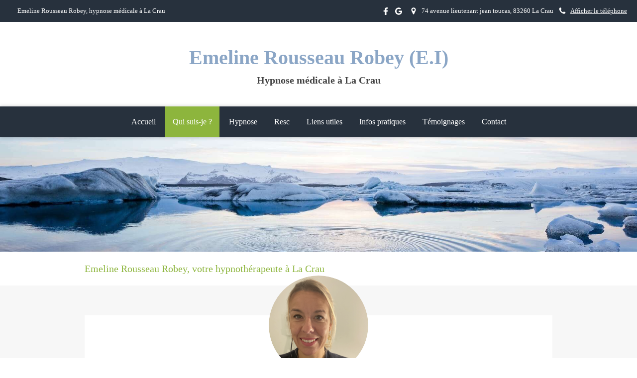

--- FILE ---
content_type: text/html; charset=utf-8
request_url: https://www.hypnosevarhyeres.com/emeline-rousseau-robey-hypnotherapeute-a-la-crau-83260
body_size: 10683
content:
<!DOCTYPE html>
<html lang="fr-FR">
  <head>
    <meta charset="utf-8">
    <meta http-equiv="X-UA-Compatible" content="IE=edge">
    <meta name="viewport" content="width=device-width, initial-scale=1.0, user-scalable=yes">

      <base href="//www.hypnosevarhyeres.com">

        <meta name="robots" content="index,follow">

        <link rel="canonical" href="https://www.hypnosevarhyeres.com/emeline-rousseau-robey-hypnotherapeute-a-la-crau-83260"/>


      <link rel="shortcut icon" type="image/x-icon" href="https://files.sbcdnsb.com/images/brand/1763627012/1/default_favicon/favicon1.png" />

    <title>Emeline  Rousseau Robey, votre hypnothérapeute à La Crau (83260)</title>
    <meta property="og:type" content="website">
    <meta property="og:url" content="https://www.hypnosevarhyeres.com/emeline-rousseau-robey-hypnotherapeute-a-la-crau-83260">
    <meta property="og:title" content="Emeline  Rousseau Robey, votre hypnothérapeute à La Crau (83260)">
    <meta property="twitter:card" content="summary">
    <meta property="twitter:title" content="Emeline  Rousseau Robey, votre hypnothérapeute à La Crau (83260)">
    <meta name="description" content="">
    <meta property="og:description" content="">
    <meta property="twitter:description" content="">

    


          
      <link rel="preload" href="https://files.sbcdnsb.com/images/lfHUZ9cO6e4cKIMypnRa9Q/content/1669129419/2804295/1000/e03db20629f31c3e815c4706ef4e478be273e5d011b2154997f2_1920.jpeg" as="image" media="(max-width: 992px)"><link rel="preload" href="https://files.sbcdnsb.com/images/lfHUZ9cO6e4cKIMypnRa9Q/content/1669129419/2804295/1200/e03db20629f31c3e815c4706ef4e478be273e5d011b2154997f2_1920.jpeg" as="image" media="(max-width: 1199px)"><link rel="preload" href="https://files.sbcdnsb.com/images/lfHUZ9cO6e4cKIMypnRa9Q/content/1669129419/2804295/2000/e03db20629f31c3e815c4706ef4e478be273e5d011b2154997f2_1920.jpeg" as="image" media="(min-width: 1200px)">      
      <link rel="preload" href="https://files.sbcdnsb.com/images/lfHUZ9cO6e4cKIMypnRa9Q/content/1669129419/2804295/1000/e03db20629f31c3e815c4706ef4e478be273e5d011b2154997f2_1920.jpeg" as="image" media="(max-width: 992px)"><link rel="preload" href="https://files.sbcdnsb.com/images/lfHUZ9cO6e4cKIMypnRa9Q/content/1669129419/2804295/1200/e03db20629f31c3e815c4706ef4e478be273e5d011b2154997f2_1920.jpeg" as="image" media="(max-width: 1199px)"><link rel="preload" href="https://files.sbcdnsb.com/images/lfHUZ9cO6e4cKIMypnRa9Q/content/1669129419/2804295/2000/e03db20629f31c3e815c4706ef4e478be273e5d011b2154997f2_1920.jpeg" as="image" media="(min-width: 1200px)">

    <link rel="stylesheet" href="https://assets.sbcdnsb.com/assets/application-e9a15786.css" media="all" />
    <link rel="stylesheet" href="https://assets.sbcdnsb.com/assets/app_visitor-edb3d28a.css" media="all" />
    

      <link rel="stylesheet" href="https://assets.sbcdnsb.com/assets/tool/visitor/elements/manifests/content_box-206ea9da.css" media="all" />

    <link rel="stylesheet" href="https://assets.sbcdnsb.com/assets/themes/desktop/1/css/visitor-60034f3d.css" media="all" />
    <link rel="stylesheet" href="https://assets.sbcdnsb.com/assets/themes/mobile/2/css/visitor-913c116c.css" media="only screen and (max-width: 992px)" />

      <link rel="stylesheet" media="all" href="/site/lfHUZ9cO6e4cKIMypnRa9Q/styles/1768320528/dynamic-styles.css">

      <link rel="stylesheet" media="all" href="/styles/pages/1182695/1742311746/containers-specific-styles.css">


    <meta name="csrf-param" content="authenticity_token" />
<meta name="csrf-token" content="-8SFMDNq_d8kwaspeapoGFuSSBQXCUShWw1VPwEX5jjY4cHIcDu7fk-VKO_PeiiKLq3A64q6_iI-03lqcBbexg" />

      <script>
        var _paq = window._paq = window._paq || [];
        _paq.push(["trackPageView"]);
        (function() {
          var u="//mtm.sbcdnsb.com/";
          _paq.push(["setTrackerUrl", u+"matomo.php"]);
          _paq.push(["setSiteId", "1864"]);
          var d=document, g=d.createElement("script"), s=d.getElementsByTagName("script")[0];
          g.type="text/javascript"; g.async=true; g.src=u+"matomo.js"; s.parentNode.insertBefore(g,s);
        })();
      </script>

      <script>
        void 0 === window._axcb && (window._axcb = []);
        window._axcb.push(function(axeptio) {
          axeptio.on("cookies:complete", function(choices) {
              if(choices.google_analytics) {
                (function(i,s,o,g,r,a,m){i["GoogleAnalyticsObject"]=r;i[r]=i[r]||function(){
                (i[r].q=i[r].q||[]).push(arguments)},i[r].l=1*new Date();a=s.createElement(o),
                m=s.getElementsByTagName(o)[0];a.async=1;a.src=g;m.parentNode.insertBefore(a,m)
                })(window,document,"script","//www.google-analytics.com/analytics.js","ga");

                  ga("create", "UA-250260545-9", {"cookieExpires": 31536000,"cookieUpdate": "false"});

                ga("send", "pageview");
              }
          });
        });
      </script>

    

    

    

    <script>window.Deferred=function(){var e=[],i=function(){if(window.jQuery&&window.jQuery.ui)for(;e.length;)e.shift()(window.jQuery);else window.setTimeout(i,250)};return i(),{execute:function(i){window.jQuery&&window.jQuery.ui?i(window.jQuery):e.push(i)}}}();</script>

      <script type="application/ld+json">
        {"@context":"https://schema.org","@type":"WebSite","name":"Emeline  Rousseau Robey","url":"https://www.hypnosevarhyeres.com/emeline-rousseau-robey-hypnotherapeute-a-la-crau-83260"}
      </script>

      <script type="application/ld+json">
        {"@context":"https://schema.org","@type":"MedicalOrganization","@id":"https://schema.org/MedicalOrganization/DSrQjlS6Qt","name":"Emeline  Rousseau Robey","legalName":"Emeline  Rousseau Robey","url":"https://www.hypnosevarhyeres.com","sameAs":["https://www.facebook.com/people/Hypnose-M%C3%A9dicale-Emeline-Rousseau-Robey-EI/100063591368407/?fref=ts","https://goo.gl/maps/GPWNG345aq6TrVrs8"],"address":{"@type":"PostalAddress","@id":"https://schema.org/address/DSrQjlS6Qt","addressLocality":"La Crau","postalCode":"83260","streetAddress":"74 avenue lieutenant jean toucas "},"telephone":"+33683270906","image":"https://files.sbcdnsb.com/images/lfHUZ9cO6e4cKIMypnRa9Q/businesses/1739605772/istockphoto-1182351607-612x612.jpeg","logo":{"@type":"ImageObject","url":"https://files.sbcdnsb.com/images/lfHUZ9cO6e4cKIMypnRa9Q/businesses/1739605772/istockphoto-1182351607-612x612.jpeg","inLanguage":"fr-FR","datePublished":"2022-11-10","contentSize":15229,"width":"232.0","height":"600.0"},"department":{"@type":"LocalBusiness","@id":"https://schema.org/department/DSrQjlS6Qt","name":"Emeline  Rousseau Robey","address":{"@type":"PostalAddress","@id":"https://schema.org/address/DSrQjlS6Qt","addressLocality":"La Crau","postalCode":"83260","streetAddress":"74 avenue lieutenant jean toucas "},"telephone":"+33683270906","openingHours":["Mo-Mo 08:30-19:30","Tu-Tu 09:00-16:00Th-Th 09:00-16:00","Fr-Fr 09:00-13:00"]}}
      </script>


  </head>
  <body class="view-visitor theme_boxed menu_static has_header1 has_header2 has_header2_simple has_no_aside has_footer lazyload has_top_bar top_bar_size_normal ">
        <script>
          function loadAdwordsConversionAsyncScript() {
            var el = document.createElement("script");
            el.setAttribute("type", "text/javascript");
            el.setAttribute("src", "//www.googleadservices.com/pagead/conversion_async.js");
            document.body.append(el);
          }

          void 0 === window._axcb && (window._axcb = []);
          window._axcb.push(function(axeptio) {
            axeptio.on("cookies:complete", function(choices) {
              if(choices.google_remarketing) {
                loadAdwordsConversionAsyncScript();
              }
            });
          });
        </script>

    <div id="body-container">
      
      
      
      
      <header class="header-mobile sb-hidden-md sb-hidden-lg">
  <div class="header-mobile-top">
    <div class="header-mobile-titles">
        <div class="header-mobile-title"><strong><span><span style="color:#8ba6c6;">Emeline Rousseau Robey (E.I)</span></span></strong></div>
        <div class="header-mobile-subtitle"><strong><span>Hypnose médicale à La Crau</span></strong></div>
    </div>
  </div>
  <nav class="clearfix">
    <ul class="cta-n-3">
      <li>
        <a title="Appeler" class="cta-mobile  phone-number-display-conversion-tracking" data-ajax-url="/api-website-feature/conversions/phone_number_display/create" data-conversion-options="{&quot;phoneNumber&quot;:&quot;tel:0683270906&quot;,&quot;popupId&quot;:null}" data-conversions-options="{&quot;phoneNumber&quot;:&quot;tel:0683270906&quot;,&quot;popupId&quot;:null}" href="tel:0683270906"><span class="svg-container"><svg xmlns="http://www.w3.org/2000/svg" viewBox="0 0 1792 1792"><path d="M1600 1240q0 27-10 70.5t-21 68.5q-21 50-122 106-94 51-186 51-27 0-53-3.5t-57.5-12.5-47-14.5-55.5-20.5-49-18q-98-35-175-83-127-79-264-216t-216-264q-48-77-83-175-3-9-18-49t-20.5-55.5-14.5-47-12.5-57.5-3.5-53q0-92 51-186 56-101 106-122 25-11 68.5-21t70.5-10q14 0 21 3 18 6 53 76 11 19 30 54t35 63.5 31 53.5q3 4 17.5 25t21.5 35.5 7 28.5q0 20-28.5 50t-62 55-62 53-28.5 46q0 9 5 22.5t8.5 20.5 14 24 11.5 19q76 137 174 235t235 174q2 1 19 11.5t24 14 20.5 8.5 22.5 5q18 0 46-28.5t53-62 55-62 50-28.5q14 0 28.5 7t35.5 21.5 25 17.5q25 15 53.5 31t63.5 35 54 30q70 35 76 53 3 7 3 21z" /></svg></span></a>
      </li>
      <li>
        <a title="Localisation" class="cta-mobile " href="https://goo.gl/maps/GPWNG345aq6TrVrs8"><span class="svg-container"><svg xmlns="http://www.w3.org/2000/svg" viewBox="0 0 1792 1792"><path d="M1152 640q0-106-75-181t-181-75-181 75-75 181 75 181 181 75 181-75 75-181zm256 0q0 109-33 179l-364 774q-16 33-47.5 52t-67.5 19-67.5-19-46.5-52l-365-774q-33-70-33-179 0-212 150-362t362-150 362 150 150 362z" /></svg></span></a>
      </li>
      <li>
        <a class="header-mobile-menu-button-open sb-hidden-print" href="javascript:void(0)" aria-label="mobile-menu-button">
          <span class="text-open"><svg version="1.1" xmlns="http://www.w3.org/2000/svg" xmlns:xlink="http://www.w3.org/1999/xlink" x="0px" y="0px"
    	 viewBox="0 0 500 500" style="enable-background:new 0 0 500 500;" xml:space="preserve">
      <style type="text/css">.st0{fill:none;stroke:#000000;stroke-width:30;stroke-miterlimit:10;}</style>
      <g><line class="st0" x1="0.76" y1="248.82" x2="499.24" y2="250.18"/></g>
      <g><line class="st0" x1="0.85" y1="94.63" x2="499.33" y2="96"/></g>
      <g><line class="st0" x1="0.67" y1="403" x2="499.15" y2="404.37"/></g>
    </svg></span>
          <span class="text-close"><svg version="1.1" xmlns="http://www.w3.org/2000/svg" xmlns:xlink="http://www.w3.org/1999/xlink" x="0px" y="0px"
	 viewBox="0 0 500 500" style="enable-background:new 0 0 500 500;" xml:space="preserve">
      <style type="text/css">.st0{fill:none;stroke:#000000;stroke-width:30;stroke-miterlimit:10;}</style>
      <g><line class="st0" x1="14" y1="14" x2="485" y2="485"/></g>
      <g><line class="st0" x1="485" y1="14" x2="14" y2="485"/></g>
    </svg></span>
        </a>
      </li>
    </ul>    
  </nav>
</header>
<nav class="menu-mobile sb-hidden-md sb-hidden-lg">
    <ul class="mobile-menu-tabs">

    <li class="menu-mobile-element  ">


        <a class="menu-tab-element content-link" href="/">
          
          <span class="tab-content">Accueil</span>
</a>


    </li>


    <li class="menu-mobile-element  selected">


        <a class="menu-tab-element content-link content-link-anchor" href="/emeline-rousseau-robey-hypnotherapeute-a-la-crau-83260#body-container">
          
          <span class="tab-content">Qui suis-je ? </span>
</a>


    </li>


    <li class="menu-mobile-element  ">


        <a class="menu-tab-element content-link" href="/hypnose-praticien-en-hypnose-a-la-crau-83260">
          
          <span class="tab-content">Hypnose</span>
</a>


    </li>


    <li class="menu-mobile-element  ">


        <a class="menu-tab-element content-link" href="/resc-a-la-crau-83260">
          
          <span class="tab-content">Resc</span>
</a>


    </li>


    <li class="menu-mobile-element  ">


        <a class="menu-tab-element content-link" href="/liens-utiles">
          
          <span class="tab-content">Liens utiles </span>
</a>


    </li>


    <li class="menu-mobile-element  ">


        <a class="menu-tab-element content-link" href="/informations-pratiques-cabinet-de-hypnose-a-la-crau-83260">
          
          <span class="tab-content">Infos pratiques</span>
</a>


    </li>


    <li class="menu-mobile-element  ">


        <a class="menu-tab-element content-link" href="/temoignages-emeline-rousseau-robey-hypnotherapeute-a-la-crau-83260">
          
          <span class="tab-content">Témoignages</span>
</a>


    </li>


    <li class="menu-mobile-element  ">


        <a class="menu-tab-element content-link" href="/prendre-rendez-vous-hypnotherapeute-a-la-crau">
          
          <span class="tab-content">Contact</span>
</a>


    </li>

</ul>
  
  <div class="mobile-subdata">
    <div class="mobile-hours">
      <div class="element element-hours hours-sm sb-vi-text-center element-hours-text"><div class="element-hours-inner text">
      <p>Le <b>Lundi</b> de <b>8h30</b> à <b>19h30</b></p>
      <p>Les <b>Mardi</b> et  <b>Jeudi</b> de <b>9h</b> à <b>16h</b></p>
      <p>Le <b>Vendredi</b> de <b>9h</b> à <b>13h</b></p>
</div>
</div>    
    </div>
  </div>
</nav>


<div class="sb-container-fluid" id="body-container-inner">
  

<div class="container-dark" id="top-bar">  <div id="top-bar-inner" class="clearfix hide-on-mobile normal-size">
    <div id="top-bar-inner-content">
      <div class="top-bar-items">
            <div id="top-bar-item-230959" class="top-bar-item top-bar-item-spacer hide-on-mobile left"><div class="top-bar-item-spacer-line">&nbsp;</div></div>
            <div id="top-bar-item-230960" class="top-bar-item top-bar-item-text left"><p>Emeline Rousseau Robey, hypnose&nbsp;m&eacute;dicale &agrave;&nbsp;La Crau</p>
</div>
            <div id="top-bar-item-230962" class="top-bar-item top-bar-item-phone right top-bar-item-info"><div class="flex items-center"><span class="svg-container"><svg xmlns="http://www.w3.org/2000/svg" viewBox="0 0 1792 1792"><path d="M1600 1240q0 27-10 70.5t-21 68.5q-21 50-122 106-94 51-186 51-27 0-53-3.5t-57.5-12.5-47-14.5-55.5-20.5-49-18q-98-35-175-83-127-79-264-216t-216-264q-48-77-83-175-3-9-18-49t-20.5-55.5-14.5-47-12.5-57.5-3.5-53q0-92 51-186 56-101 106-122 25-11 68.5-21t70.5-10q14 0 21 3 18 6 53 76 11 19 30 54t35 63.5 31 53.5q3 4 17.5 25t21.5 35.5 7 28.5q0 20-28.5 50t-62 55-62 53-28.5 46q0 9 5 22.5t8.5 20.5 14 24 11.5 19q76 137 174 235t235 174q2 1 19 11.5t24 14 20.5 8.5 22.5 5q18 0 46-28.5t53-62 55-62 50-28.5q14 0 28.5 7t35.5 21.5 25 17.5q25 15 53.5 31t63.5 35 54 30q70 35 76 53 3 7 3 21z" /></svg></span> <span><span class="phone-links-conversion-wrapper"><a class="element-contact-link phone-number-link" href="tel:06 83 27 09 06">06 83 27 09 06</a><button class="element-contact-link phone-number-display-conversion-tracking " data-ajax-url="/api-website-feature/conversions/phone_number_display/create" data-conversion-options="{&quot;phoneNumber&quot;:&quot;06 83 27 09 06&quot;}">Afficher le téléphone</button></span></span></div></div>
            <div id="top-bar-item-230961" class="top-bar-item top-bar-item-address right top-bar-item-info"><div class="flex items-center"><span class="svg-container"><svg xmlns="http://www.w3.org/2000/svg" viewBox="0 0 1792 1792"><path d="M1152 640q0-106-75-181t-181-75-181 75-75 181 75 181 181 75 181-75 75-181zm256 0q0 109-33 179l-364 774q-16 33-47.5 52t-67.5 19-67.5-19-46.5-52l-365-774q-33-70-33-179 0-212 150-362t362-150 362 150 150 362z" /></svg></span> <span>74 avenue lieutenant jean toucas, 83260 La Crau</span></div></div>
            <div id="top-bar-item-233284" class="top-bar-item top-bar-item-social right no-margin">
<div class="element element-social-links-group">
  <div class="link-buttons-skin-basic color-type-default">
    <a class="element-social-item element-social-facebook basic sb-vi-tooltip sb-vi-tooltip-bottom" title="Facebook" target="_blank" rel="me noopener" href="https://www.facebook.com/people/Hypnose-M%C3%A9dicale-Emeline-Rousseau-Robey-EI/100063591368407/?fref=ts"><i><svg xmlns="http://www.w3.org/2000/svg" height="1em" viewBox="0 0 320 512"><path d="M279.14 288l14.22-92.66h-88.91v-60.13c0-25.35 12.42-50.06 52.24-50.06h40.42V6.26S260.43 0 225.36 0c-73.22 0-121.08 44.38-121.08 124.72v70.62H22.89V288h81.39v224h100.17V288z"/></svg></i></a>
    
    
    
    
    
    
    <a class="element-social-item element-social-google basic sb-vi-tooltip sb-vi-tooltip-bottom" title="Google MyBusiness" target="_blank" rel="me noopener" href="https://goo.gl/maps/GPWNG345aq6TrVrs8"><i><svg xmlns="http://www.w3.org/2000/svg" height="1em" viewBox="0 0 488 512"><path d="M488 261.8C488 403.3 391.1 504 248 504 110.8 504 0 393.2 0 256S110.8 8 248 8c66.8 0 123 24.5 166.3 64.9l-67.5 64.9C258.5 52.6 94.3 116.6 94.3 256c0 86.5 69.1 156.6 153.7 156.6 98.2 0 135-70.4 140.8-106.9H248v-85.3h236.1c2.3 12.7 3.9 24.9 3.9 41.4z"/></svg></i></a>
    
    
    
    
    
    
    
    
    
    
    
    
    
    
    
  </div>
</div>
</div>
      </div>
    </div>
  </div>
</div><div class=" has-title has-subtitle" id="header_wrapper"><div class="container-light" id="header1"><div class="sb-row sb-hidden-xs sb-hidden-sm"><div class="sb-col sb-col-sm"><div id="container_39266890" class="sb-bloc sb-bloc-level-3 resizable-y bloc-element-absolute-container mobile-adapt-height-to-content  " style="height: 170px;"><div id="container_39266890_inner" style="" class="sb-bloc-inner container_39266890_inner"><div class="element element-absolute-container"><div class="tree-container"><div id="container_39266887" class="sb-bloc-alignment-wrapper  sb-bloc-alignment-h sb-bloc-alignment-h-center  "><div class="sb-bloc sb-bloc-level-3 sb-bloc-position-absolute header1-title bloc-element-title" style="top: 19.4444%;left: 32.619%;"><div id="container_39266887_inner" style="margin: 10px 10px 10px 10px;" class="sb-bloc-inner container_39266887_inner"><div class="element element-title theme-skin"><strong><span class="element-title-inner"><span style="color:#8ba6c6;">Emeline Rousseau Robey (E.I)</span></span></strong></div></div></div></div><div id="container_39266888" class="sb-bloc-alignment-wrapper  sb-bloc-alignment-h sb-bloc-alignment-h-center  "><div class="sb-bloc sb-bloc-level-3 sb-bloc-position-absolute header1-subtitle bloc-element-title" style="top: 54.4444%;left: 32.3016%;"><div id="container_39266888_inner" style="margin: 10px 10px 10px 10px;" class="sb-bloc-inner container_39266888_inner"><div class="element element-title theme-skin"><strong><span class="element-title-inner">Hypnose médicale à La Crau</span></strong></div></div></div></div></div></div></div></div>
</div></div></div><div class="" id="menu"><div class="sb-row sb-hidden-xs sb-hidden-sm"><div class="sb-col sb-col-sm"><div id="container_39266882" class="sb-bloc sb-bloc-level-3 bloc-element-menu  " style=""><div class="element element-menu sb-vi-mobile-text-center true text-only"><div class=" menu-horizontal">
<div class="menu-level-container menu-level-0">
  <ul class="menu-tabs sb-row media-query">

        <li class="menu-tab-container sb-col">
          <div class="menu-tab">
            

              <a class="menu-tab-element  link-text link-text-dark  content-link" title="Accueil" href="/">

                <span class="tab-content" style=''>

                    <span class="title">Accueil</span>
                </span>

</a>

          </div>
        </li>

        <li class="menu-tab-container sb-col selected">
          <div class="menu-tab">
            

              <a class="menu-tab-element  link-text link-text-dark  content-link content-link-anchor" title="Qui suis-je ? " href="/emeline-rousseau-robey-hypnotherapeute-a-la-crau-83260#body-container">

                <span class="tab-content" style=''>

                    <span class="title">Qui suis-je ? </span>
                </span>

</a>

          </div>
        </li>

        <li class="menu-tab-container sb-col">
          <div class="menu-tab">
            

              <a class="menu-tab-element  link-text link-text-dark  content-link" title="Hypnose" href="/hypnose-praticien-en-hypnose-a-la-crau-83260">

                <span class="tab-content" style=''>

                    <span class="title">Hypnose</span>
                </span>

</a>

          </div>
        </li>

        <li class="menu-tab-container sb-col">
          <div class="menu-tab">
            

              <a class="menu-tab-element  link-text link-text-dark  content-link" title="Resc" href="/resc-a-la-crau-83260">

                <span class="tab-content" style=''>

                    <span class="title">Resc</span>
                </span>

</a>

          </div>
        </li>

        <li class="menu-tab-container sb-col">
          <div class="menu-tab">
            

              <a class="menu-tab-element  link-text link-text-dark  content-link" title="Liens utiles " href="/liens-utiles">

                <span class="tab-content" style=''>

                    <span class="title">Liens utiles </span>
                </span>

</a>

          </div>
        </li>

        <li class="menu-tab-container sb-col">
          <div class="menu-tab">
            

              <a class="menu-tab-element  link-text link-text-dark  content-link" title="Infos pratiques" href="/informations-pratiques-cabinet-de-hypnose-a-la-crau-83260">

                <span class="tab-content" style=''>

                    <span class="title">Infos pratiques</span>
                </span>

</a>

          </div>
        </li>

        <li class="menu-tab-container sb-col">
          <div class="menu-tab">
            

              <a class="menu-tab-element  link-text link-text-dark  content-link" title="Témoignages" href="/temoignages-emeline-rousseau-robey-hypnotherapeute-a-la-crau-83260">

                <span class="tab-content" style=''>

                    <span class="title">Témoignages</span>
                </span>

</a>

          </div>
        </li>

        <li class="menu-tab-container sb-col">
          <div class="menu-tab">
            

              <a class="menu-tab-element  link-text link-text-dark  content-link" title="Contact" href="/prendre-rendez-vous-hypnotherapeute-a-la-crau">

                <span class="tab-content" style=''>

                    <span class="title">Contact</span>
                </span>

</a>

          </div>
        </li>
  </ul>
</div>
</div></div></div>
</div></div></div><div class="container-light" id="header2"><div id="container_39266917" class="sb-bloc sb-bloc-level-3 resizable-y bloc-element-absolute-container mobile-adapt-height-to-content  " style="height: 230px;"><div id="container_39266917_inner" style="" class="sb-bloc-inner container_39266917_inner bg-imaged"><div class="element element-absolute-container"><div class="tree-container"></div></div></div></div>
</div></div><div class="container-light sb-row media-query" id="center"><div class="sb-col sb-col-sm" id="center_inner_wrapper"><div class="" id="h1">
<div class="sb-bloc">

  <div class="sb-bloc-inner">
    <h1>Emeline  Rousseau Robey, votre hypnothérapeute à La Crau</h1>
  </div>
</div></div><div class="" id="center_inner"><div class="sections-container"><section class=" section tree-container " id="section-n-4_2119980" >
<div class="sb-bloc-inner container_39616381_inner container-light " id="container_39616381_inner" style="padding: 10px 10px 10px 10px;"><div class="subcontainers"><div id="container_39616384" class="sb-bloc sb-bloc-level-3 resizable-y bloc-element-spacer  hide-on-mobile " style="height: 40px;"><div id="container_39616384_inner" style="margin: 10px 10px 10px 10px;" class="sb-bloc-inner container_39616384_inner"><div class="element element-spacer"></div></div></div><div id="container_39616388" class="sb-bloc sb-bloc-level-3 bloc-element-static-container  " style="padding: 10px 10px 10px 10px;"><div id="container_39616388_inner" style="padding: 30px 30px 30px 30px;transition-duration: 300ms; -webkit-transition-duration: 300ms;" class="sb-bloc-inner container_39616388_inner container-light background-color-before-c-3 sb-hover-animated slide_up_shadow"><div class="element element-static-container"><div class="tree-container clearfix"><div id="container_39616391" class="sb-bloc sb-bloc-level-3 bloc-element-image  " style="margin: -120px -0px -0px -0px; z-index: 1;padding: 10px 10px 10px 10px;"><div id="container_39616391_inner" style="border-top-right-radius: 1000px;border-top-left-radius: 1000px;border-bottom-right-radius: 1000px;border-bottom-left-radius: 1000px;" class="sb-bloc-inner container_39616391_inner sb-display-animated border-radius-max border-radius-max-top-right border-radius-max-top-left border-radius-max-bottom-right border-radius-max-bottom-left border-radius" data-animation-options="{&quot;type&quot;:&quot;rotate&quot;,&quot;duration&quot;:1000,&quot;delay&quot;:0}"><div id="element-image-872122" class="element element-image sb-vi-text-center" data-id="872122">

  <div class="element-image-container redirect_with_no_text" style="">

      
<script type="application/ld+json">{"@context":"https://schema.org","@type":"ImageObject","url":"https://files.sbcdnsb.com/images/lfHUZ9cO6e4cKIMypnRa9Q/content/1669129045/2804221/image-demo.png","name":"Image démo","datePublished":"2022-11-22","width":"1060","height":"1059","caption":"Emeline","inLanguage":"fr-FR"}</script>

  <img width="1060" height="1059" class="sb-vi-img-responsive img-query" alt="Emeline" src="data:image/svg+xml,%3Csvg%20xmlns=&#39;http://www.w3.org/2000/svg&#39;%20viewBox=&#39;0%200%201060%201059&#39;%3E%3C/svg%3E" data-src="https://files.sbcdnsb.com/images/lfHUZ9cO6e4cKIMypnRa9Q/content/1669129045/2804221/100/image-demo.png" data-srcset="https://files.sbcdnsb.com/images/lfHUZ9cO6e4cKIMypnRa9Q/content/1669129045/2804221/100/image-demo.png 100w, https://files.sbcdnsb.com/images/lfHUZ9cO6e4cKIMypnRa9Q/content/1669129045/2804221/200/image-demo.png 200w, https://files.sbcdnsb.com/images/lfHUZ9cO6e4cKIMypnRa9Q/content/1669129045/2804221/400/image-demo.png 400w, https://files.sbcdnsb.com/images/lfHUZ9cO6e4cKIMypnRa9Q/content/1669129045/2804221/600/image-demo.png 600w, https://files.sbcdnsb.com/images/lfHUZ9cO6e4cKIMypnRa9Q/content/1669129045/2804221/800/image-demo.png 800w, https://files.sbcdnsb.com/images/lfHUZ9cO6e4cKIMypnRa9Q/content/1669129045/2804221/1000/image-demo.png 1000w, https://files.sbcdnsb.com/images/lfHUZ9cO6e4cKIMypnRa9Q/content/1669129045/2804221/1200/image-demo.png 1200w" data-sizes="100px" />



  </div>
</div></div></div><div id="container_39302843" class="sb-bloc sb-bloc-level-3 bloc-element-title  " style="padding: 10px 10px 0px 10px;"><div class="element element-title sb-vi-text-center theme-skin"><h2><span class="element-title-inner">Emeline  Rousseau Robey</span></h2></div></div><div id="container_39302844" class="sb-bloc sb-bloc-level-3 bloc-element-title  " style="padding: 0px 10px 10px 10px;"><div class="element element-title sb-vi-text-center theme-skin"><p><span class="element-title-inner">Hypnothérapeute</span></p></div></div><div id="container_39348820" class="sb-bloc sb-bloc-level-3 bloc-element-text  " style="padding: 10px 10px 10px 10px;"><div class="element element-text displayed_in_1_column" spellcheck="true"><p style="text-align: center;"><strong>« Tu ne peux pas voyager sur un chemin sans être toi même le chemin. » </strong><strong>Bouddha</strong></p></div></div><div id="container_39302845" class="sb-bloc sb-bloc-level-3 bloc-element-text  " style="padding: 10px 10px 10px 10px;"><div class="element element-text displayed_in_1_column" spellcheck="true"><main id="main" role="main">
<article id="post-274">
<p>Infirmière diplômée d’état, j’ai exercé pendant plus de 12 ans auprès de personnes atteintes de handicaps puis en psychiatrie sur l’aire Toulonnaise. J’ai découvert l’hypnose au moment ou j’ai souhaité m’investir autrement avec les patients. C’est au coeur de l’Hôpital de la Pitié Salpétrière à Paris que je me suis formée à l’Hypnose Médicale auprès de l‘AFEHM, formation dispensée par des médecins anesthésistes, psychiatres, généralistes, sage femmes, pédiatres et psychologues. Cette formation conçue par des médecins pour des personnels médicaux fait référence en la matière.</p>

<p>Au delà d’un outil, l’hypnose est pour moi  un art de vivre qui me permet de réajuster et de passer au mieux chaque difficulté rencontrée pour profiter pleinement du présent. Pouvoir partager aujourd’hui ces expériences avec les personnes désireuses de tendre vers un changement, me permet d’évoluer dans un métier qui me passionne. Car si je vous accompagne et vous apporte de l’aide, l’échange qui se crée lors des séances et votre confiance que vous m’accordez m’enrichissent tout autant.</p>
</article>
</main></div></div><div id="container_39302846" class="sb-bloc sb-bloc-level-3 bloc-element-link  " style="padding: 10px 10px 10px 10px;"><div class="element element-link link-lg sb-vi-text-center">
  <a title="" class=" sb-vi-btn forced-color skin_1 content-link" href="/prendre-rendez-vous-hypnotherapeute-a-la-crau">

    <div class="content-container flex items-center">
      
      <span class="inner-text">Prendre rendez-vous</span>
      
    </div>


</a></div></div></div></div></div></div><div id="container_39616473" class="sb-bloc sb-bloc-level-3 resizable-y bloc-element-spacer  hide-on-mobile " style="height: 30px;"><div id="container_39616473_inner" style="margin: 10px 10px 10px 10px;" class="sb-bloc-inner container_39616473_inner"><div class="element element-spacer"></div></div></div></div></div>

</section>
<section class=" section tree-container " id="section-n-3_2117516" >
<div class="sb-bloc-inner container_39537150_inner container-light " id="container_39537150_inner" style="padding: 10px 10px 10px 10px;"><div class="subcontainers"><div id="container_39537262" class="sb-bloc sb-bloc-level-3 resizable-y bloc-element-spacer  hide-on-mobile " style="height: 30px;"><div id="container_39537262_inner" style="margin: 10px 10px 10px 10px;" class="sb-bloc-inner container_39537262_inner"><div class="element element-spacer"></div></div></div><div id="container_39537154" class="sb-bloc sb-bloc-level-3 bloc-element-static-container  " style="padding: 10px 10px 10px 10px;"><div id="container_39537154_inner" style="padding: 30px 30px 30px 30px;" class="sb-bloc-inner container_39537154_inner container-light "><div class="element element-static-container"><div class="tree-container clearfix"><div id="container_39302852" class="sb-bloc sb-bloc-level-3 bloc-element-title  " style="padding: 10px 10px 10px 10px;"><div class="element element-title sb-vi-text-center theme-skin"><h2><span class="element-title-inner">Parcours et formation</span></h2></div></div><div id="container_39302855" class="sb-bloc sb-bloc-level-3 bloc-element-text  " style="padding: 10px 10px 10px 10px;"><div class="element element-text displayed_in_1_column" spellcheck="true"><p style="text-align: left;">IDE </p>

<p style="text-align: left;">Formation à l'hypnose médicale à la Pitié salpetriere Paris </p>

<p style="text-align: left;">Formation 3 eme niveau RESC</p></div></div><div id="container_39412607" class="sb-bloc sb-bloc-level-3 bloc-element-text  " style="padding: 10px 10px 10px 10px;"><div class="element element-text displayed_in_1_column" spellcheck="true"><p><strong>Formations complémentaires auprès de l’afhem à la Pitié Salpetrière à Paris :</strong></p>

<ul>
	<li>Approfondissement en hypnose médicale avec le Dr Tosti Gregory</li>
	<li>Hypnose pour les enfants avec Pascale Chami Psychologue</li>
	<li>Formation à l’auto-hypnose avec Pascale Chami et la participation de Fabrice Midal</li>
	<li>Approfondissement en auto-hypnose avec le Dr Benhaiem</li>
	<li>Participation chaque année à différents colloques de l’afhem et de la revue hypnose et thérapies brèves avec différents conférenciers médicaux et paramédicaux.</li>
</ul></div></div></div></div></div></div><div id="container_39537265" class="sb-bloc sb-bloc-level-3 resizable-y bloc-element-spacer  hide-on-mobile " style="height: 30px;"><div id="container_39537265_inner" style="margin: 10px 10px 10px 10px;" class="sb-bloc-inner container_39537265_inner"><div class="element element-spacer"></div></div></div></div></div>

</section>
<section class=" section tree-container " id="section-n-2_2110736" >
<div class="sb-bloc-inner container_39348824_inner container-light" id="container_39348824_inner" style="padding: 10px 10px 10px 10px;"><div class="subcontainers"><div id="container_39537281" class="sb-bloc sb-bloc-level-3 resizable-y bloc-element-spacer  hide-on-mobile " style="height: 30px;"><div id="container_39537281_inner" style="margin: 10px 10px 10px 10px;" class="sb-bloc-inner container_39537281_inner"><div class="element element-spacer"></div></div></div><div id="container_39348827" class="sb-bloc sb-bloc-level-3 bloc-element-title  " style="padding: 10px 10px 10px 10px;"><div class="element element-title sb-vi-text-center theme-skin"><h2><span class="element-title-inner">Mes Références :</span></h2></div></div><div id="container_39348831" class="sb-bloc sb-bloc-level-3 bloc-element-columns-container  " style="margin: -0px -10px -0px -10px; z-index: 1;padding: 10px 15px 10px 15px;"><div class="element element-columns-container tree-container align-top"><div class="sb-bloc sb-bloc-level-1"><div class="sb-row sb-row-custom subcontainers media-query columns-gutter-size-20"><div class="sb-bloc sb-bloc-level-2 sb-col sb-col-sm" style="--element-animated-columns-flex-basis:33.3333%;width: 33.3333%;"><div class="subcontainers"><div id="container_39348839" class="sb-bloc sb-bloc-level-3 bloc-element-static-container bloc-eligible-for-height-equalization  " style="padding: 10px 10px 10px 10px;"><div id="container_39348839_inner" style="" class="sb-bloc-inner container_39348839_inner"><div class="element element-static-container"><div class="tree-container clearfix"><div id="container_39348835" class="sb-bloc sb-bloc-level-3 bloc-element-image  " style=""><div id="container_39348835_inner" style="" class="sb-bloc-inner container_39348835_inner"><div id="element-image-865745" class="element element-image sb-vi-text-center" data-id="865745">

  <div class="element-image-container redirect_with_no_text" style="">

      
<script type="application/ld+json">{"@context":"https://schema.org","@type":"ImageObject","url":"https://files.sbcdnsb.com/images/lfHUZ9cO6e4cKIMypnRa9Q/content/1668763897/2786049/image-demo.png","name":"Image démo","datePublished":"2022-11-15","width":"120","height":"120","caption":"Image démo","inLanguage":"fr-FR"}</script>

  <img width="120" height="120" class="sb-vi-img-responsive img-query" alt="" src="data:image/svg+xml,%3Csvg%20xmlns=&#39;http://www.w3.org/2000/svg&#39;%20viewBox=&#39;0%200%20120%20120&#39;%3E%3C/svg%3E" data-src="https://files.sbcdnsb.com/images/lfHUZ9cO6e4cKIMypnRa9Q/content/1668763897/2786049/100/image-demo.png" data-srcset="https://files.sbcdnsb.com/images/lfHUZ9cO6e4cKIMypnRa9Q/content/1668763897/2786049/100/image-demo.png 100w, https://files.sbcdnsb.com/images/lfHUZ9cO6e4cKIMypnRa9Q/content/1668763897/2786049/200/image-demo.png 200w" data-sizes="100px" />



  </div>
</div></div></div><div id="container_39348838" class="sb-bloc sb-bloc-level-3 bloc-element-title  " style="margin: -35px -0px -0px -0px; z-index: 1;padding: 10px 30px 10px 30px;"><div id="container_39348838_inner" style="padding: 10px 10px 10px 10px;box-shadow: 5px 15px 40px rgba(47,47,47,0.2);transition-duration: 300ms; -webkit-transition-duration: 300ms;" class="sb-bloc-inner container_39348838_inner container-light background-color-before-c-3 sb-hover-animated zoom_in"><div class="element element-title sb-vi-text-center"><h3><span class="element-title-inner"><span style='font-size: 20px;'>AFEHM<br />Association Française pour l’Étude de l’Hypnose Médicale</span></span></h3></div></div></div></div></div></div></div></div></div><div class="sb-bloc sb-bloc-level-2 sb-col sb-col-sm" style="--element-animated-columns-flex-basis:33.3333%;width: 33.3333%;"><div class="subcontainers"><div id="container_39348848" class="sb-bloc sb-bloc-level-3 bloc-element-static-container bloc-eligible-for-height-equalization  " style="padding: 10px 10px 10px 10px;"><div id="container_39348848_inner" style="" class="sb-bloc-inner container_39348848_inner"><div class="element element-static-container"><div class="tree-container clearfix"><div id="container_39348844" class="sb-bloc sb-bloc-level-3 bloc-element-image  " style=""><div id="container_39348844_inner" style="" class="sb-bloc-inner container_39348844_inner"><div id="element-image-865746" class="element element-image sb-vi-text-center" data-id="865746">

  <div class="element-image-container redirect_with_no_text" style="">

      
<script type="application/ld+json">{"@context":"https://schema.org","@type":"ImageObject","url":"https://files.sbcdnsb.com/images/lfHUZ9cO6e4cKIMypnRa9Q/content/1668510134/2786050/image-demo.jpeg","name":"Image démo","datePublished":"2022-11-15","width":"150","height":"149","caption":"Image démo","inLanguage":"fr-FR"}</script>

  <img width="150" height="149" class="sb-vi-img-responsive img-query" alt="" src="data:image/svg+xml,%3Csvg%20xmlns=&#39;http://www.w3.org/2000/svg&#39;%20viewBox=&#39;0%200%20150%20149&#39;%3E%3C/svg%3E" data-src="https://files.sbcdnsb.com/images/lfHUZ9cO6e4cKIMypnRa9Q/content/1668510134/2786050/100/image-demo.jpeg" data-srcset="https://files.sbcdnsb.com/images/lfHUZ9cO6e4cKIMypnRa9Q/content/1668510134/2786050/100/image-demo.jpeg 100w, https://files.sbcdnsb.com/images/lfHUZ9cO6e4cKIMypnRa9Q/content/1668510134/2786050/200/image-demo.jpeg 200w" data-sizes="100px" />



  </div>
</div></div></div><div id="container_39348847" class="sb-bloc sb-bloc-level-3 bloc-element-title  " style="margin: -35px -0px -0px -0px; z-index: 1;padding: 10px 30px 10px 30px;"><div id="container_39348847_inner" style="padding: 10px 10px 10px 10px;box-shadow: 5px 15px 40px rgba(47,47,47,0.2);transition-duration: 300ms; -webkit-transition-duration: 300ms;" class="sb-bloc-inner container_39348847_inner container-light background-color-before-c-3 sb-hover-animated zoom_in"><div class="element element-title sb-vi-text-center"><h3><span class="element-title-inner"><span style='font-size: 20px;'>François Roustang</span></span></h3></div></div></div></div></div></div></div></div></div><div class="sb-bloc sb-bloc-level-2 sb-col sb-col-sm" style="--element-animated-columns-flex-basis:33.3333%;width: 33.3333%;"><div class="subcontainers"><div id="container_39348857" class="sb-bloc sb-bloc-level-3 bloc-element-static-container bloc-eligible-for-height-equalization  " style="padding: 10px 10px 10px 10px;"><div id="container_39348857_inner" style="" class="sb-bloc-inner container_39348857_inner"><div class="element element-static-container"><div class="tree-container clearfix"><div id="container_39348853" class="sb-bloc sb-bloc-level-3 bloc-element-image  " style=""><div id="container_39348853_inner" style="" class="sb-bloc-inner container_39348853_inner"><div id="element-image-865747" class="element element-image sb-vi-text-center" data-id="865747">

  <div class="element-image-container redirect_with_no_text" style="">

      
<script type="application/ld+json">{"@context":"https://schema.org","@type":"ImageObject","url":"https://files.sbcdnsb.com/images/lfHUZ9cO6e4cKIMypnRa9Q/content/1668763914/2786051/image-demo.jpeg","name":"Image démo","datePublished":"2022-11-15","width":"184","height":"184","caption":"Image démo","inLanguage":"fr-FR"}</script>

  <img width="184" height="184" class="sb-vi-img-responsive img-query" alt="" src="data:image/svg+xml,%3Csvg%20xmlns=&#39;http://www.w3.org/2000/svg&#39;%20viewBox=&#39;0%200%20184%20184&#39;%3E%3C/svg%3E" data-src="https://files.sbcdnsb.com/images/lfHUZ9cO6e4cKIMypnRa9Q/content/1668763914/2786051/100/image-demo.jpeg" data-srcset="https://files.sbcdnsb.com/images/lfHUZ9cO6e4cKIMypnRa9Q/content/1668763914/2786051/100/image-demo.jpeg 100w, https://files.sbcdnsb.com/images/lfHUZ9cO6e4cKIMypnRa9Q/content/1668763914/2786051/200/image-demo.jpeg 200w" data-sizes="100px" />



  </div>
</div></div></div><div id="container_39348856" class="sb-bloc sb-bloc-level-3 bloc-element-title  " style="margin: -35px -0px -0px -0px; z-index: 1;padding: 10px 30px 10px 30px;"><div id="container_39348856_inner" style="padding: 10px 10px 10px 10px;box-shadow: 5px 15px 40px rgba(47,47,47,0.2);transition-duration: 300ms; -webkit-transition-duration: 300ms;" class="sb-bloc-inner container_39348856_inner container-light background-color-before-c-3 sb-hover-animated zoom_in"><div class="element element-title sb-vi-text-center"><h3><span class="element-title-inner"><span style='font-size: 20px;'>Jean-Marc Benhaïem</span></span></h3></div></div></div></div></div></div></div></div></div></div></div></div></div><div id="container_39537288" class="sb-bloc sb-bloc-level-3 resizable-y bloc-element-spacer  hide-on-mobile " style="height: 30px;"><div id="container_39537288_inner" style="margin: 10px 10px 10px 10px;" class="sb-bloc-inner container_39537288_inner"><div class="element element-spacer"></div></div></div></div></div>

</section>
</div></div></div></div><div class="container-dark" id="footer"><div class="sections-container"><div class=" section tree-container" id="pied-de-page_2107337" >
<div class="sb-bloc-inner container_39266980_inner container-dark background-color-before-c-6" id="container_39266980_inner" style="padding: 30px 10px 30px 10px;"><div class="subcontainers"><div id="container_39266983" class="sb-bloc sb-bloc-level-3 bloc-element-title  " style="padding: 10px 10px 5px 10px;"><div class="element element-title sb-vi-text-center"><h2><span class="element-title-inner"><span style='font-size: 24px;'>Emeline  Rousseau Robey (E.I)</span></span></h2></div></div><div id="container_39266986" class="sb-bloc sb-bloc-level-3 bloc-element-contact  " style="padding: 10px 10px 5px 10px;"><div class="element element-contact contact-md sb-vi-text-center sb-vi-mobile-text-center element-contact-horizontal"><div class="sb-row media-query">
<div class="sb-col element-contact-item">
  <div class="element-contact-adress flex justify-start">
    <span class="svg-container"><svg xmlns="http://www.w3.org/2000/svg" viewBox="0 0 1792 1792"><path d="M1152 640q0-106-75-181t-181-75-181 75-75 181 75 181 181 75 181-75 75-181zm256 0q0 109-33 179l-364 774q-16 33-47.5 52t-67.5 19-67.5-19-46.5-52l-365-774q-33-70-33-179 0-212 150-362t362-150 362 150 150 362z" /></svg></span>
  <p class="element-contact-text">
    <span>74 avenue lieutenant jean toucas </span><br/>
    
    <span>83260</span>
    <span>La Crau</span><br/>
    
    
  </p>
  </div>
</div>
    <div class="sb-col element-contact-item">
      <div class="element-contact-telmob flex justify-start">
          <span class="svg-container"><svg xmlns="http://www.w3.org/2000/svg" viewBox="0 0 1792 1792"><path d="M1600 1240q0 27-10 70.5t-21 68.5q-21 50-122 106-94 51-186 51-27 0-53-3.5t-57.5-12.5-47-14.5-55.5-20.5-49-18q-98-35-175-83-127-79-264-216t-216-264q-48-77-83-175-3-9-18-49t-20.5-55.5-14.5-47-12.5-57.5-3.5-53q0-92 51-186 56-101 106-122 25-11 68.5-21t70.5-10q14 0 21 3 18 6 53 76 11 19 30 54t35 63.5 31 53.5q3 4 17.5 25t21.5 35.5 7 28.5q0 20-28.5 50t-62 55-62 53-28.5 46q0 9 5 22.5t8.5 20.5 14 24 11.5 19q76 137 174 235t235 174q2 1 19 11.5t24 14 20.5 8.5 22.5 5q18 0 46-28.5t53-62 55-62 50-28.5q14 0 28.5 7t35.5 21.5 25 17.5q25 15 53.5 31t63.5 35 54 30q70 35 76 53 3 7 3 21z" /></svg></span>
        
<p class="element-contact-text">
    <span class=" phone-links-conversion-wrapper" title="">
      <a class="element-contact-link phone-number-link" href="tel:0683270906">06 83 27 09 06</a>
      <button class="element-contact-link phone-number-display-conversion-tracking" data-ajax-url="/api-website-feature/conversions/phone_number_display/create" data-conversion-options="{&quot;phoneNumber&quot;:&quot;06 83 27 09 06&quot;,&quot;popupId&quot;:null}">
        Afficher le téléphone
      </button>
    </span>
</p>

      </div>
    </div>

<script type="application/ld+json">
  {"@context":"https://schema.org","@type":"MedicalOrganization","@id":"https://schema.org/MedicalOrganization/DSrQjlS6Qt","name":"Emeline  Rousseau Robey","address":{"@type":"PostalAddress","@id":"https://schema.org/address/DSrQjlS6Qt","addressLocality":"La Crau","postalCode":"83260","streetAddress":"74 avenue lieutenant jean toucas "},"telephone":"+33683270906","image":"https://files.sbcdnsb.com/images/lfHUZ9cO6e4cKIMypnRa9Q/businesses/1739605772/istockphoto-1182351607-612x612.jpeg"}
</script></div></div></div><div id="container_39266989" class="sb-bloc sb-bloc-level-3 bloc-element-text  " style="padding: 10px 10px 5px 10px;"><div class="element element-text displayed_in_1_column" spellcheck="true"><p style="text-align: center;">La Farlède, Solliès-Pont, La Garde, Hyères, Solliès-Toucas, Le Pradet, La Valette-du-Var, Carqueiranne, Pierrefeu-du-Var, Cuers, Toulon, La Londe-les-Maures</p></div></div><div id="container_39266992" class="sb-bloc sb-bloc-level-3 bloc-element-menu  " style="padding: 10px 10px 0px 10px;"><div class="element element-menu sb-vi-text-center sb-vi-mobile-text-center false text-only"><div class=" menu-horizontal menu-tabs-links">
<div class="menu-level-container menu-level-0">
  <ul class="menu-tabs sb-row media-query">

        <li class="menu-tab-container sb-col">
          <div class="menu-tab">
            

              <a class="menu-tab-element  link-text link-text-dark  content-link" title="Plan du site" href="/plan-du-site">

                <span class="tab-content" style=''>

                    <span class="title">Plan du site</span>
                </span>

</a>

          </div>
        </li>

        <li class="menu-tab-container sb-col">
          <div class="menu-tab">
            

              <a class="menu-tab-element  link-text link-text-dark  content-link" title="Mentions légales" href="/mentions-legales">

                <span class="tab-content" style=''>

                    <span class="title">Mentions légales</span>
                </span>

</a>

          </div>
        </li>
  </ul>
</div>
</div></div></div><div id="container_39708799" class="sb-bloc sb-bloc-level-3 bloc-element-social-links-group  " style="padding: 10px 10px 10px 10px;"><div class="element element-social-links-group social-links-group-md sb-vi-text-center sb-vi-mobile-text-center"><div class="link-buttons-skin-square color-type-skin_4">
<a class="element-social-item element-social-facebook square sb-vi-tooltip sb-vi-tooltip-top" title="Facebook" target="_blank" rel="me noopener" href="https://www.facebook.com/people/Hypnose-M%C3%A9dicale-Emeline-Rousseau-Robey-EI/100063591368407/?fref=ts"><i><svg xmlns="http://www.w3.org/2000/svg" height="1em" viewBox="0 0 320 512"><path d="M279.14 288l14.22-92.66h-88.91v-60.13c0-25.35 12.42-50.06 52.24-50.06h40.42V6.26S260.43 0 225.36 0c-73.22 0-121.08 44.38-121.08 124.72v70.62H22.89V288h81.39v224h100.17V288z"/></svg></i></a>






<a class="element-social-item element-social-google square sb-vi-tooltip sb-vi-tooltip-top" title="Google MyBusiness" target="_blank" rel="me noopener" href="https://goo.gl/maps/GPWNG345aq6TrVrs8"><i><svg xmlns="http://www.w3.org/2000/svg" height="1em" viewBox="0 0 488 512"><path d="M488 261.8C488 403.3 391.1 504 248 504 110.8 504 0 393.2 0 256S110.8 8 248 8c66.8 0 123 24.5 166.3 64.9l-67.5 64.9C258.5 52.6 94.3 116.6 94.3 256c0 86.5 69.1 156.6 153.7 156.6 98.2 0 135-70.4 140.8-106.9H248v-85.3h236.1c2.3 12.7 3.9 24.9 3.9 41.4z"/></svg></i></a>















</div>
</div></div><div id="container_39266995" class="sb-bloc sb-bloc-level-3 bloc-element-text  " style="padding: 10px 10px 10px 10px;"><div class="element element-text displayed_in_1_column" spellcheck="true"><p style="text-align: center;">©2022 Emeline  Rousseau Robey - Hypnose</p></div></div></div></div>

</div>
</div></div><div class="container-dark" id="subfooter"><div class="sb-row"><div class="sb-col sb-col-sm"><p class="subfooter-credits pull-left">
  <span class="subfooter-credits-white-space">
    <span>Création et référencement du site par Simplébo</span>
      <a class="logo-white-space" target="_blank" rel="noopener nofollow" href="https://www.simplebo.fr/creation-site-internet-professionnel?sbmcn=SB_RENVOI_SIP_SITES_CLIENTS_PAGE_SITE_INTERNET&amp;utm_campaign=SB_RENVOI_SIP_SITES_CLIENTS_PAGE_SITE_INTERNET&amp;utm_source=Simplébo&amp;utm_medium=Renvoi+-+Site+internet+public">
        <img  src="data:image/svg+xml,%3Csvg%20xmlns=&#39;http://www.w3.org/2000/svg&#39;%20viewBox=&#39;0%200%200%200&#39;%3E%3C/svg%3E" data-src="https://files.sbcdnsb.com/images/brand/1763627012/1/websites_subfooter_logo/logo-simplebo-agence-web.png" alt="Simplébo" height="20" width="88">
</a>  </span>
</p>
      <p class="subfooter-connexion pull-right">
        <a target="_blank" href="https://compte.simplebo.net/sites-internet/mes-sites/fFf3Iq4QFy/tableau-de-bord?redirected_from=cms">Connexion</a>
      </p>
</div></div></div></div>

<button id="backtotop" title="Vers le haut de page">
  <span class="svg-container"><svg xmlns="http://www.w3.org/2000/svg" viewBox="0 0 1792 1792"><path d="M1675 971q0 51-37 90l-75 75q-38 38-91 38-54 0-90-38l-294-293v704q0 52-37.5 84.5t-90.5 32.5h-128q-53 0-90.5-32.5t-37.5-84.5v-704l-294 293q-36 38-90 38t-90-38l-75-75q-38-38-38-90 0-53 38-91l651-651q35-37 90-37 54 0 91 37l651 651q37 39 37 91z" /></svg></span>
</button>

<div class="pswp" tabindex="-1" role="dialog" aria-hidden="true">
  <div class="pswp__bg"></div>
  <div class="pswp__scroll-wrap">
    <div class="pswp__container">
      <div class="pswp__item"></div>
      <div class="pswp__item"></div>
      <div class="pswp__item"></div>
    </div>
    <div class="pswp__ui pswp__ui--hidden">
      <div class="pswp__top-bar">
        <div class="pswp__counter"></div>
        <button class="pswp__button pswp__button--close" title="Fermer (Esc)"></button>
        <button class="pswp__button pswp__button--share" title="Partager"></button>
        <button class="pswp__button pswp__button--fs" title="Plein écran"></button>
        <button class="pswp__button pswp__button--zoom" title="Zoomer"></button>
        <div class="pswp__preloader">
          <div class="pswp__preloader__icn">
            <div class="pswp__preloader__cut">
              <div class="pswp__preloader__donut"></div>
            </div>
          </div>
        </div>
      </div>
      <div class="pswp__share-modal pswp__share-modal--hidden pswp__single-tap">
        <div class="pswp__share-tooltip"></div> 
      </div>
      <button class="pswp__button pswp__button--arrow--left" title="Précédent">
      </button>
      <button class="pswp__button pswp__button--arrow--right" title="Suivant">
      </button>
      <div class="pswp__caption">
        <div class="pswp__caption__center" style="text-align: center;"></div>
      </div>
    </div>
  </div>
</div><div id="modal-video-player" class="video-player-background" style="display: none;">
  <div class="video-player-container">
    <div class="video-player-close">
      <button class="video-player-close-btn">
        <span class="svg-container"><svg xmlns="http://www.w3.org/2000/svg" viewBox="0 0 1792 1792"><path d="M1490 1322q0 40-28 68l-136 136q-28 28-68 28t-68-28l-294-294-294 294q-28 28-68 28t-68-28l-136-136q-28-28-28-68t28-68l294-294-294-294q-28-28-28-68t28-68l136-136q28-28 68-28t68 28l294 294 294-294q28-28 68-28t68 28l136 136q28 28 28 68t-28 68l-294 294 294 294q28 28 28 68z" /></svg></span>
      </button>
    </div>
    <div id="video-iframe-container"></div>
  </div>
</div>

    </div>


    <script src="https://assets.sbcdnsb.com/assets/app_main-cb5d75a1.js"></script>
    <script>
  assets = {
    modals: 'https://assets.sbcdnsb.com/assets/tool/admin/manifests/modals-74f80b64.js',
    imageAssistant: 'https://assets.sbcdnsb.com/assets/tool/admin/manifests/image_assistant-5015181e.js',
    videoAssistant: 'https://assets.sbcdnsb.com/assets/tool/admin/manifests/video_assistant-838f1580.js',
    fileAssistant: 'https://assets.sbcdnsb.com/assets/tool/admin/manifests/file_assistant-67eee6be.js',
    albumAssistant: 'https://assets.sbcdnsb.com/assets/tool/admin/manifests/album_assistant-fdfc2724.js',
    plupload: 'https://assets.sbcdnsb.com/assets/plupload-f8f1109f.js',
    aceEditor: 'https://assets.sbcdnsb.com/assets/ace_editor-bf5bdb3c.js',
    ckeditor: 'https://assets.sbcdnsb.com/assets/ckeditor-19e2a584.js',
    selectize: 'https://assets.sbcdnsb.com/assets/selectize-5bfa5e6f.js',
    select2: 'https://assets.sbcdnsb.com/assets/select2-c411fdbe.js',
    photoswipe: 'https://assets.sbcdnsb.com/assets/photoswipe-c14ae63e.js',
    timepicker: 'https://assets.sbcdnsb.com/assets/timepicker-b89523a4.js',
    datepicker: 'https://assets.sbcdnsb.com/assets/datepicker-6ced026a.js',
    datetimepicker: 'https://assets.sbcdnsb.com/assets/datetimepicker-b0629c3c.js',
    slick: 'https://assets.sbcdnsb.com/assets/slick-b994256f.js',
    fleximages: 'https://assets.sbcdnsb.com/assets/fleximages-879fbdc9.js',
    imagesloaded: 'https://assets.sbcdnsb.com/assets/imagesloaded-712c44a9.js',
    masonry: 'https://assets.sbcdnsb.com/assets/masonry-94021a84.js',
    sharer: 'https://assets.sbcdnsb.com/assets/sharer-912a948c.js',
    fontAwesome4Icons: 'https://assets.sbcdnsb.com/assets/icons/manifests/font_awesome_4_icons-e9575670.css',
    fontAwesome6Icons: 'https://assets.sbcdnsb.com/assets/icons/manifests/font_awesome_6_icons-da40e1b8.css'
  }
</script>

    
    <script src="https://assets.sbcdnsb.com/assets/app_visitor-56fbed59.js"></script>
    

      

    <script src="https://assets.sbcdnsb.com/assets/themes/desktop/1/js/visitor-f53155c6.js"></script>
    <script src="https://assets.sbcdnsb.com/assets/themes/mobile/2/js/visitor-64b008c2.js"></script>

    

    

    

    <script>
      appVisitor.config = {
        lazyloadEnabled: true,
        linkOpenConversionsTrackingEnabled: true,
        phoneNumberDisplayConversionsTrackingEnabled: true,
        toolConnexionBaseUrl: "https://app.simplebo.net/site/lfHUZ9cO6e4cKIMypnRa9Q/authentification/sign_in?page=emeline-rousseau-robey-hypnotherapeute-a-la-crau-83260",
        analyticsEventsType: ""
      }
    </script>

      <script>
        window.axeptioSettings = {
          clientId: "6756ce5096d9519fe1008a74",
          cookiesVersion: {
            type: "custom_function",
            config: {
              function: () => {
                console.log("document.documentElement.lang : " + document.documentElement.lang);
                return document.documentElement.lang;
              }
            },
            cases: {
              "en": "-en",
              "en-EN": "-en",
              "fr-FR": "RGPD-FR",
              default: "RGPD-FR",
            }
          }
        };

        (function(d, s) {
          var t = d.getElementsByTagName(s)[0], e = d.createElement(s);
          e.async = true; e.src = "//static.axept.io/sdk.js";
          t.parentNode.insertBefore(e, t);
        })(document, "script");
      </script>

    


    
  </body>
</html>


--- FILE ---
content_type: text/css
request_url: https://www.hypnosevarhyeres.com/styles/pages/1182695/1742311746/containers-specific-styles.css
body_size: 401
content:
.container_39266917_inner{background-repeat:no-repeat;-webkit-background-size:cover;-moz-background-size:cover;-o-background-size:cover;background-size:cover;background-position:center}@media (max-width: 992px){.container_39266917_inner{background-image:url(https://files.sbcdnsb.com/images/lfHUZ9cO6e4cKIMypnRa9Q/content/1669129419/2804295/1000/e03db20629f31c3e815c4706ef4e478be273e5d011b2154997f2_1920.jpeg)}}@media (max-width: 1199px){.container_39266917_inner{background-image:url(https://files.sbcdnsb.com/images/lfHUZ9cO6e4cKIMypnRa9Q/content/1669129419/2804295/1200/e03db20629f31c3e815c4706ef4e478be273e5d011b2154997f2_1920.jpeg)}}@media (min-width: 1200px){.container_39266917_inner{background-image:url(https://files.sbcdnsb.com/images/lfHUZ9cO6e4cKIMypnRa9Q/content/1669129419/2804295/2000/e03db20629f31c3e815c4706ef4e478be273e5d011b2154997f2_1920.jpeg)}}.container_39616381_inner{position:relative}.container_39616381_inner:before{content:"";position:absolute;top:0;bottom:0;left:0;right:0;opacity:1.0;background-color:#F7F7F7}.container_39616388_inner{position:relative}.container_39616388_inner:before{content:"";position:absolute;top:0;bottom:0;left:0;right:0;opacity:1.0}.container_39616391_inner{position:relative}.container_39616391_inner{width:100% !important;max-width:200px !important;margin-right:auto !important;margin-left:auto !important}.container_39537150_inner{position:relative}.container_39537150_inner:before{content:"";position:absolute;top:0;bottom:0;left:0;right:0;opacity:1.0;background-color:#F7F7F7}.container_39537154_inner{position:relative}.container_39537154_inner:before{content:"";position:absolute;top:0;bottom:0;left:0;right:0;opacity:1.0;background-color:#FFFFFF;border-top-right-radius:0px;border-top-left-radius:0px;border-bottom-right-radius:0px;border-bottom-left-radius:0px}.container_39537154_inner{width:100% !important;max-width:800px !important;margin-right:auto !important;margin-left:auto !important}.container_39348839_inner{position:relative}.container_39348839_inner{width:100% !important;max-width:400px !important;margin-right:auto !important;margin-left:auto !important}.container_39348835_inner{position:relative}.container_39348835_inner{width:100% !important;max-width:200px !important;margin-right:auto !important;margin-left:auto !important}.container_39348838_inner{position:relative}.container_39348838_inner:before{content:"";position:absolute;top:0;bottom:0;left:0;right:0;opacity:1.0}.container_39348848_inner{position:relative}.container_39348848_inner{width:100% !important;max-width:400px !important;margin-right:auto !important;margin-left:auto !important}.container_39348844_inner{position:relative}.container_39348844_inner{width:100% !important;max-width:200px !important;margin-right:auto !important;margin-left:auto !important}.container_39348847_inner{position:relative}.container_39348847_inner:before{content:"";position:absolute;top:0;bottom:0;left:0;right:0;opacity:1.0}.container_39348857_inner{position:relative}.container_39348857_inner{width:100% !important;max-width:400px !important;margin-right:auto !important;margin-left:auto !important}.container_39348853_inner{position:relative}.container_39348853_inner{width:100% !important;max-width:200px !important;margin-right:auto !important;margin-left:auto !important}.container_39348856_inner{position:relative}.container_39348856_inner:before{content:"";position:absolute;top:0;bottom:0;left:0;right:0;opacity:1.0}.container_39266980_inner{position:relative}.container_39266980_inner:before{content:"";position:absolute;top:0;bottom:0;left:0;right:0;opacity:1.0}.container_39266980_inner>.subcontainers{width:100% !important;max-width:800px !important;margin-right:auto !important;margin-left:auto !important}
